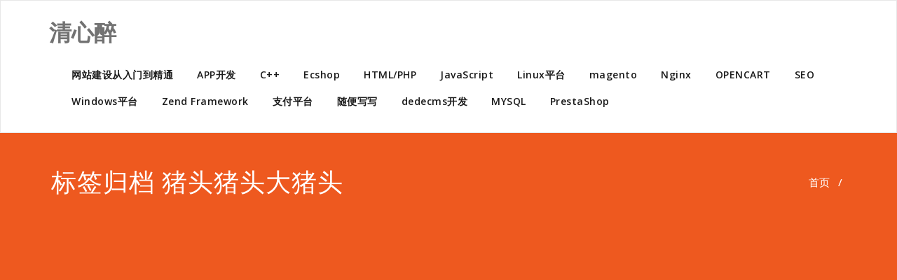

--- FILE ---
content_type: text/html; charset=UTF-8
request_url: https://www.qingxinzui.com/tag/%E7%8C%AA%E5%A4%B4%E7%8C%AA%E5%A4%B4%E5%A4%A7%E7%8C%AA%E5%A4%B4
body_size: 4725
content:
<html lang="zh-CN" >
    <head>
        <meta charset="UTF-8">
        <meta http-equiv="X-UA-Compatible" content="IE=edge">
        <meta name="viewport" content="width=device-width, initial-scale=1">
                <title>猪头猪头大猪头 &#8211; 清心醉</title>
<meta name='robots' content='max-image-preview:large' />
<link rel='dns-prefetch' href='//fonts.googleapis.com' />
<link rel='dns-prefetch' href='//s.w.org' />
<link rel="alternate" type="application/rss+xml" title="清心醉 &raquo; Feed" href="https://www.qingxinzui.com/feed" />
<link rel="alternate" type="application/rss+xml" title="清心醉 &raquo; 评论Feed" href="https://www.qingxinzui.com/comments/feed" />
<link rel="alternate" type="application/rss+xml" title="清心醉 &raquo; 猪头猪头大猪头标签Feed" href="https://www.qingxinzui.com/tag/%e7%8c%aa%e5%a4%b4%e7%8c%aa%e5%a4%b4%e5%a4%a7%e7%8c%aa%e5%a4%b4/feed" />
		<script type="text/javascript">
			window._wpemojiSettings = {"baseUrl":"https:\/\/s.w.org\/images\/core\/emoji\/13.0.1\/72x72\/","ext":".png","svgUrl":"https:\/\/s.w.org\/images\/core\/emoji\/13.0.1\/svg\/","svgExt":".svg","source":{"concatemoji":"https:\/\/www.qingxinzui.com\/wp-includes\/js\/wp-emoji-release.min.js?ver=5.7.9"}};
			!function(e,a,t){var n,r,o,i=a.createElement("canvas"),p=i.getContext&&i.getContext("2d");function s(e,t){var a=String.fromCharCode;p.clearRect(0,0,i.width,i.height),p.fillText(a.apply(this,e),0,0);e=i.toDataURL();return p.clearRect(0,0,i.width,i.height),p.fillText(a.apply(this,t),0,0),e===i.toDataURL()}function c(e){var t=a.createElement("script");t.src=e,t.defer=t.type="text/javascript",a.getElementsByTagName("head")[0].appendChild(t)}for(o=Array("flag","emoji"),t.supports={everything:!0,everythingExceptFlag:!0},r=0;r<o.length;r++)t.supports[o[r]]=function(e){if(!p||!p.fillText)return!1;switch(p.textBaseline="top",p.font="600 32px Arial",e){case"flag":return s([127987,65039,8205,9895,65039],[127987,65039,8203,9895,65039])?!1:!s([55356,56826,55356,56819],[55356,56826,8203,55356,56819])&&!s([55356,57332,56128,56423,56128,56418,56128,56421,56128,56430,56128,56423,56128,56447],[55356,57332,8203,56128,56423,8203,56128,56418,8203,56128,56421,8203,56128,56430,8203,56128,56423,8203,56128,56447]);case"emoji":return!s([55357,56424,8205,55356,57212],[55357,56424,8203,55356,57212])}return!1}(o[r]),t.supports.everything=t.supports.everything&&t.supports[o[r]],"flag"!==o[r]&&(t.supports.everythingExceptFlag=t.supports.everythingExceptFlag&&t.supports[o[r]]);t.supports.everythingExceptFlag=t.supports.everythingExceptFlag&&!t.supports.flag,t.DOMReady=!1,t.readyCallback=function(){t.DOMReady=!0},t.supports.everything||(n=function(){t.readyCallback()},a.addEventListener?(a.addEventListener("DOMContentLoaded",n,!1),e.addEventListener("load",n,!1)):(e.attachEvent("onload",n),a.attachEvent("onreadystatechange",function(){"complete"===a.readyState&&t.readyCallback()})),(n=t.source||{}).concatemoji?c(n.concatemoji):n.wpemoji&&n.twemoji&&(c(n.twemoji),c(n.wpemoji)))}(window,document,window._wpemojiSettings);
		</script>
		<style type="text/css">
img.wp-smiley,
img.emoji {
	display: inline !important;
	border: none !important;
	box-shadow: none !important;
	height: 1em !important;
	width: 1em !important;
	margin: 0 .07em !important;
	vertical-align: -0.1em !important;
	background: none !important;
	padding: 0 !important;
}
</style>
	<link rel='stylesheet' id='wp-block-library-css'  href='https://www.qingxinzui.com/wp-includes/css/dist/block-library/style.min.css?ver=5.7.9' type='text/css' media='all' />
<link rel='stylesheet' id='appointment-style-css'  href='https://www.qingxinzui.com/wp-content/themes/appointment/style.css?ver=5.7.9' type='text/css' media='all' />
<link rel='stylesheet' id='appointment-bootstrap-css-css'  href='https://www.qingxinzui.com/wp-content/themes/appointment/css/bootstrap.css?ver=5.7.9' type='text/css' media='all' />
<link rel='stylesheet' id='appointment-default-css'  href='https://www.qingxinzui.com/wp-content/themes/appointment/css/default.css?ver=5.7.9' type='text/css' media='all' />
<link rel='stylesheet' id='appointment-menu-css-css'  href='https://www.qingxinzui.com/wp-content/themes/appointment/css/theme-menu.css?ver=5.7.9' type='text/css' media='all' />
<link rel='stylesheet' id='appointment-element-css-css'  href='https://www.qingxinzui.com/wp-content/themes/appointment/css/element.css?ver=5.7.9' type='text/css' media='all' />
<link rel='stylesheet' id='appointment-font-awesome-min-css'  href='https://www.qingxinzui.com/wp-content/themes/appointment/css/font-awesome/css/font-awesome.min.css?ver=5.7.9' type='text/css' media='all' />
<link rel='stylesheet' id='appointment-media-responsive-css-css'  href='https://www.qingxinzui.com/wp-content/themes/appointment/css/media-responsive.css?ver=5.7.9' type='text/css' media='all' />
<link rel='stylesheet' id='appointment-fonts-css'  href='//fonts.googleapis.com/css?family=Open+Sans%3A300%2C400%2C600%2C700%2C800%7Citalic%7CCourgette&#038;subset=latin%2Clatin-ext' type='text/css' media='all' />
<script type='text/javascript' src='https://www.qingxinzui.com/wp-includes/js/jquery/jquery.min.js?ver=3.5.1' id='jquery-core-js'></script>
<script type='text/javascript' src='https://www.qingxinzui.com/wp-includes/js/jquery/jquery-migrate.min.js?ver=3.3.2' id='jquery-migrate-js'></script>
<script type='text/javascript' src='https://www.qingxinzui.com/wp-content/themes/appointment/js/bootstrap.min.js?ver=5.7.9' id='appointment-bootstrap-js-js'></script>
<script type='text/javascript' src='https://www.qingxinzui.com/wp-content/themes/appointment/js/menu/menu.js?ver=5.7.9' id='appointment-menu-js-js'></script>
<script type='text/javascript' src='https://www.qingxinzui.com/wp-content/themes/appointment/js/page-scroll.js?ver=5.7.9' id='appointment-page-scroll-js-js'></script>
<script type='text/javascript' src='https://www.qingxinzui.com/wp-content/themes/appointment/js/carousel.js?ver=5.7.9' id='appointment-carousel-js-js'></script>
<link rel="https://api.w.org/" href="https://www.qingxinzui.com/wp-json/" /><link rel="alternate" type="application/json" href="https://www.qingxinzui.com/wp-json/wp/v2/tags/560" /><link rel="EditURI" type="application/rsd+xml" title="RSD" href="https://www.qingxinzui.com/xmlrpc.php?rsd" />
<link rel="wlwmanifest" type="application/wlwmanifest+xml" href="https://www.qingxinzui.com/wp-includes/wlwmanifest.xml" /> 
<meta name="generator" content="WordPress 5.7.9" />
    <style type='text/css' id='appointment-top-bar-main'>
        @import url('https://fonts.googleapis.com/css2?family=Open Sans:wght@400;500;600;700;800;900&family=Open Sans:wght@400;500;600;700;800;900&family=Open Sans:wght@400;500;600;700;800;900&family=Open Sans:wght@400;500;600;700;800;900&family=Open Sans:wght@400;500;600;700;800;900&family=Open Sans:wght@400;500;600;700;800;900&family=Open Sans:wght@400;500;600;700;800;900&family=Open Sans:wght@400;500;600;700;800;900&family=Open Sans:wght@400;500;600;700;800;900&family=Open Sans:wght@400;500;600;700;800;900&family=Open Sans:wght@400;500;600;700;800;900&family=Open Sans:wght@400;500;600;700;800;900&family=Open Sans:wght@400;500;600;700;800;900&family=Open Sans:wght@400;500;600;700;800;900&family=Open Sans:wght@400;500;600;700;800;900&family=Open Sans:wght@400;500;600;700;800;900&family=Open Sans:wght@400;500;600;700;800;900&family=Open Sans:wght@400;500;600;700;800;900&family=Open Sans:wght@400;500;600;700;800;900&family=Open Sans:wght@400;500;600;700;800;900&family=Open Sans:wght@400;500;600;700;800;900&display=swap');    </style>

    </head>

    <body class="archive tag tag-560" >

                <a class="skip-link screen-reader-text" href="#wrap">Skip to content</a>
        <!--Logo & Menu Section-->
        <nav class="navbar navbar-default">
            <div class="container">
                <!-- Brand and toggle get grouped for better mobile display -->
                <div class="navbar-header">

                                        <div class="site-branding-text logo-link-url">

                        <h2 class="site-title" style="margin: 0px;" ><a class="navbar-brand" href="https://www.qingxinzui.com/" rel="home" >

                                <div class=appointment_title_head>
                                    清心醉                                </div>
                            </a>
                        </h2>

                                            </div>
                    <button type="button" class="navbar-toggle collapsed" data-toggle="collapse" data-target="#bs-example-navbar-collapse-1">
                        <span class="sr-only">切换导航</span>
                        <span class="icon-bar"></span>
                        <span class="icon-bar"></span>
                        <span class="icon-bar"></span>
                    </button>
                </div>

                                <!-- Collect the nav links, forms, and other content for toggling -->
                <div class="collapse navbar-collapse" id="bs-example-navbar-collapse-1">
                    <ul id="menu-%e6%b8%85%e5%bf%83%e9%86%89" class="nav navbar-nav navbar-right"><li id="menu-item-2060" class="menu-item menu-item-type-taxonomy menu-item-object-category menu-item-2060"><a href="https://www.qingxinzui.com/category/%e7%bd%91%e7%ab%99%e5%bb%ba%e8%ae%be%e4%bb%8e%e5%85%a5%e9%97%a8%e5%88%b0%e7%b2%be%e9%80%9a">网站建设从入门到精通</a></li>
<li id="menu-item-1956" class="menu-item menu-item-type-taxonomy menu-item-object-category menu-item-1956"><a href="https://www.qingxinzui.com/category/app%e5%bc%80%e5%8f%91">APP开发</a></li>
<li id="menu-item-1957" class="menu-item menu-item-type-taxonomy menu-item-object-category menu-item-1957"><a href="https://www.qingxinzui.com/category/c">C++</a></li>
<li id="menu-item-1958" class="menu-item menu-item-type-taxonomy menu-item-object-category menu-item-1958"><a href="https://www.qingxinzui.com/category/ecshop">Ecshop</a></li>
<li id="menu-item-1959" class="menu-item menu-item-type-taxonomy menu-item-object-category menu-item-1959"><a href="https://www.qingxinzui.com/category/htmlphp">HTML/PHP</a></li>
<li id="menu-item-1960" class="menu-item menu-item-type-taxonomy menu-item-object-category menu-item-1960"><a href="https://www.qingxinzui.com/category/javascript">JavaScript</a></li>
<li id="menu-item-1961" class="menu-item menu-item-type-taxonomy menu-item-object-category menu-item-1961"><a href="https://www.qingxinzui.com/category/linux%e5%b9%b3%e5%8f%b0">Linux平台</a></li>
<li id="menu-item-1962" class="menu-item menu-item-type-taxonomy menu-item-object-category menu-item-1962"><a href="https://www.qingxinzui.com/category/magento">magento</a></li>
<li id="menu-item-1963" class="menu-item menu-item-type-taxonomy menu-item-object-category menu-item-1963"><a href="https://www.qingxinzui.com/category/nginx">Nginx</a></li>
<li id="menu-item-1964" class="menu-item menu-item-type-taxonomy menu-item-object-category menu-item-1964"><a href="https://www.qingxinzui.com/category/opencart">OPENCART</a></li>
<li id="menu-item-1965" class="menu-item menu-item-type-taxonomy menu-item-object-category menu-item-1965"><a href="https://www.qingxinzui.com/category/seo">SEO</a></li>
<li id="menu-item-1966" class="menu-item menu-item-type-taxonomy menu-item-object-category menu-item-1966"><a href="https://www.qingxinzui.com/category/windows%e5%b9%b3%e5%8f%b0">Windows平台</a></li>
<li id="menu-item-1967" class="menu-item menu-item-type-taxonomy menu-item-object-category menu-item-1967"><a href="https://www.qingxinzui.com/category/zend-framework">Zend Framework</a></li>
<li id="menu-item-1968" class="menu-item menu-item-type-taxonomy menu-item-object-category menu-item-1968"><a href="https://www.qingxinzui.com/category/%e6%94%af%e4%bb%98%e5%b9%b3%e5%8f%b0">支付平台</a></li>
<li id="menu-item-1970" class="menu-item menu-item-type-taxonomy menu-item-object-category menu-item-1970"><a href="https://www.qingxinzui.com/category/%e9%9a%8f%e4%be%bf%e5%86%99%e5%86%99">随便写写</a></li>
<li id="menu-item-2221" class="menu-item menu-item-type-taxonomy menu-item-object-category menu-item-2221"><a href="https://www.qingxinzui.com/category/dedecms%e5%bc%80%e5%8f%91">dedecms开发</a></li>
<li id="menu-item-2365" class="menu-item menu-item-type-taxonomy menu-item-object-category menu-item-2365"><a href="https://www.qingxinzui.com/category/mysql">MYSQL</a></li>
<li id="menu-item-2481" class="menu-item menu-item-type-taxonomy menu-item-object-category menu-item-2481"><a href="https://www.qingxinzui.com/category/prestashop">PrestaShop</a></li>
</ul>                </div><!-- /.navbar-collapse -->
            </div><!-- /.container-fluid -->
        </nav>

        <!--/Logo & Menu Section-->
        <div class="clearfix"></div>
           <!-- Page Title Section -->
<div class="page-title-section">		
    <div class="overlay">
        <div class="container">
            <div class="row">
                <div class="col-md-6">
                    <div class="page-title">
                        <h1>
                            标签归档 猪头猪头大猪头                        </h1>
                    </div>
                </div>
                <div class="col-md-6">
                    <ul class="page-breadcrumb">
                        <li><a href="https://www.qingxinzui.com/">首页</a> &nbsp &#47; &nbsp<li class="active"></li></li>                    </ul>
                </div>
            </div>
        </div>	
    </div>
</div>
<div class="page-builder" id="wrap">
    <div class="container">
        <div class="row">
            <!-- Blog Area -->
            <div class="col-md-8" >
                            </div>
            <!--Sidebar Area-->
            <div class="col-md-4">
                <div class="sidebar-section-right">
	<div class="sidebar-widget"><div class="sidebar-widget-title"><h3>搜索文章</h3></div><form action="https://www.qingxinzui.com/" method="get">
<input type="text" class="search_widget_input"  name="s" id="s" placeholder="搜索" />
</form></div>
		<div class="sidebar-widget">
		<div class="sidebar-widget-title"><h3>近期文章</h3></div>
		<ul>
											<li>
					<a href="https://www.qingxinzui.com/echarts%e5%88%9b%e5%bb%ba%e9%a5%bc%e7%8a%b6%e5%9b%be%e5%bd%a2%e5%8c%85%e5%90%ab%e8%87%aa%e5%ae%9a%e4%b9%89%e7%9a%84%e5%8b%be%e9%80%89.html">echarts创建饼状图形(包含自定义的勾选)</a>
									</li>
											<li>
					<a href="https://www.qingxinzui.com/use-of-undefined-constant-php-assumed-php.html">Use of undefined constant php &#8211; assumed &#8216;php&#8217;</a>
									</li>
											<li>
					<a href="https://www.qingxinzui.com/cmfc%e6%88%aa%e5%b1%8f%e6%8c%87%e5%ae%9a%e5%8c%ba%e5%9f%9f.html">C++MFC截屏(指定区域)</a>
									</li>
											<li>
					<a href="https://www.qingxinzui.com/%e7%9b%b8%e9%80%a2%e4%b8%8d%e7%9b%b8%e8%af%86%ef%bc%8c%e5%b9%bd%e6%a2%a6%e5%bf%bd%e8%bf%98%e4%b9%a1%e3%80%82%e5%b9%b4%e5%b9%b4%e8%82%a0%e6%96%ad%e5%a4%84%ef%bc%8c%e7%94%9f%e6%ad%bb%e4%b8%a4%e8%8c%ab.html">相逢不相识，幽梦忽还乡。年年肠断处，生死两茫茫。</a>
									</li>
											<li>
					<a href="https://www.qingxinzui.com/c%e5%ad%97%e7%ac%a6%e6%a8%a1%e7%b3%8a%e5%8c%b9%e9%85%8d%e5%b9%b6%e4%b8%94%e8%8e%b7%e5%8f%96%e5%af%b9%e5%ba%94%e5%be%97%e7%ac%acn%e4%b8%aa%e6%95%b0%e5%ad%97.html">c++字符模糊匹配并且获取对应得第N个数字</a>
									</li>
					</ul>

		</div></div>
            </div>
            <!--Sidebar Area-->
        </div>
    </div>
</div>
<!-- Footer Section -->
	
            <div class="clearfix"></div>
        </div>
    </div>
</div>
<!-- /Footer Section -->
<div class="clearfix"></div>

<!-- Footer Copyright Section -->
<div class="footer-copyright-section">
    <div class="container">
        <div class="row">
            <div class="col-md-8">
                <div class="footer-copyright">
                    <a href="https://www.qingxinzui.com/">清心醉</a>
                </div>
            </div>
                    </div>
    </div>
</div>
<!-- /Footer Copyright Section -->
<!--Scroll To Top--> 
<a href="#" class="hc_scrollup"><i class="fa fa-chevron-up"></i></a>
<!--/Scroll To Top--> 
<script type='text/javascript' src='https://www.qingxinzui.com/wp-includes/js/wp-embed.min.js?ver=5.7.9' id='wp-embed-js'></script>
    <script>
    /(trident|msie)/i.test(navigator.userAgent)&&document.getElementById&&window.addEventListener&&window.addEventListener("hashchange",function(){var t,e=location.hash.substring(1);/^[A-z0-9_-]+$/.test(e)&&(t=document.getElementById(e))&&(/^(?:a|select|input|button|textarea)$/i.test(t.tagName)||(t.tabIndex=-1),t.focus())},!1);
    </script>
    

</body>
</html>